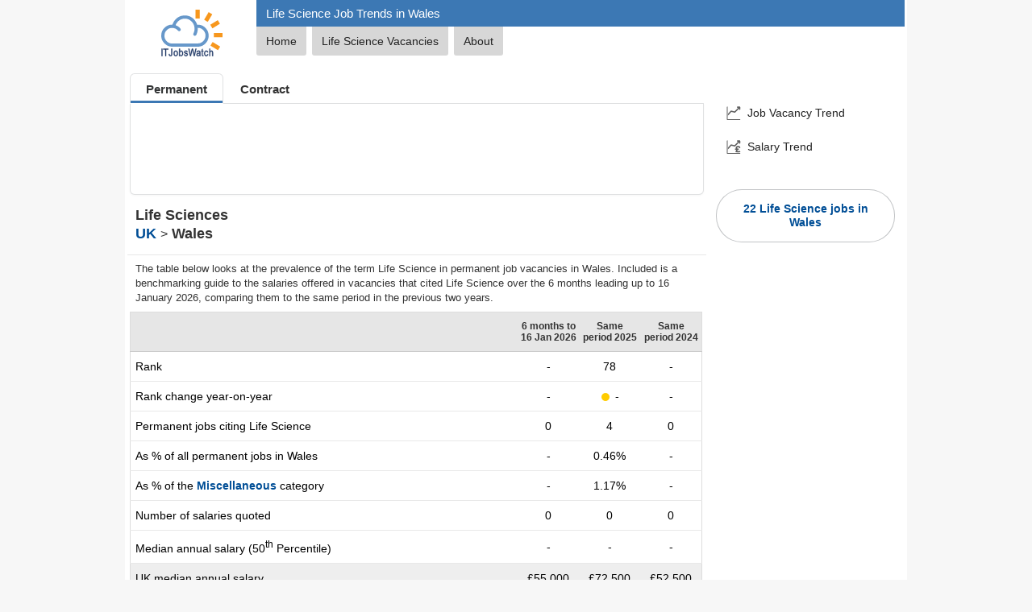

--- FILE ---
content_type: text/html; charset=utf-8
request_url: https://www.itjobswatch.co.uk/jobs/wales/life%20science.do
body_size: 5659
content:

<!DOCTYPE html>
<html lang="en">
<head>
    <meta charset="utf-8">
    <meta name="viewport" content="width=device-width, initial-scale=1">
    <title>Life Science Job Trends, Salaries &amp; Related Skills in Wales | IT Jobs Watch</title>
    
<link rel="canonical" href="https://www.itjobswatch.co.uk/jobs/wales/life%20science.do">
<meta name="description" content="Job vacancy trends, salary statistics, and co-occurring skills for Life Sciences in Wales">
<meta name="twitter:site" content="@ITJobsWatch">
<meta name="twitter:card" content="summary_large_image">
<meta property="og:url" content="https://www.itjobswatch.co.uk/jobs/wales/life%20science.do">
<meta property="og:type" content="article">
<meta property="og:locale" content="en_GB">
<meta property="og:site_name" content="IT Jobs Watch">
<meta property="og:title" content="Life Science Job Trends, Salaries &amp; Related Skills in Wales">
<meta property="og:description" content="Job vacancy trends, salary statistics, and co-occurring skills for Life Sciences in Wales">
<meta property="og:image" content="https://www.itjobswatch.co.uk/charts/demand-trend/permanent/m/uk/wales/life-science.png">
    <link rel="stylesheet" href="/static/modules/lib.v2801.css">
    
    <link rel="stylesheet" href="/static/modules/main.v2801.css">
    <link rel="stylesheet" href="/static/modules/analysis.v2801.css">
    
    <script defer src="/static/modules/domlib.v2801.js"></script>
    
    <script type="module" src="/static/modules/itjw.v2801.js"></script>
    

<link rel="icon" type="image/svg+xml" href="/static/img/shared/favicon.svg">
<link rel="icon" type="image/png" sizes="32x32" href="/static/img/shared/favicon-32x32.png">
<link rel="icon" type="image/png" sizes="48x48" href="/static/img/shared/favicon-48x48.png">
<link rel="icon" type="image/png" sizes="64x64" href="/static/img/shared/favicon-64x64.png">
<link rel="icon" type="image/png" sizes="96x96" href="/static/img/shared/favicon-96x96.png">
<link rel="icon" type="image/png" sizes="144x144" href="/static/img/shared/favicon-144x144.png">
<link rel="icon" type="image/png" sizes="192x192" href="/static/img/shared/favicon-192x192.png">
<link rel="icon" type="image/png" sizes="512x512" href="/static/img/shared/favicon-512x512.png">
<meta name="apple-mobile-web-app-title" content="IT Jobs Watch">
<link rel="apple-touch-icon" sizes="120x120" href="/static/img/shared/app/apple-touch-icon-120x120.png">
<link rel="apple-touch-icon" sizes="180x180" href="/static/img/shared/app/apple-touch-icon.png">
<meta name="application-name" content="IT Jobs Watch">
<meta name="msapplication-TileColor" content="#f1f4f8">
<meta name="msapplication-TileImage" content="/static/img/shared/app/itjobswatch-tile.png">
<meta name="format-detection" content="telephone=no">
<link rel="search" type="application/opensearchdescription+xml" title="IT Jobs Watch" href="/opensearch.xml">
</head>
<body>
    <div class="centerBody">
        
        <header>
            <div class="jw-logo-container">
                <a href="/">
                    <img class="logo" src="/static/img/shared/itjobswatch-logo.svg" title="Go to IT Jobs Watch homepage">
                </a>
            </div>
            <div class="jw-header-container">
                <h1 id="h1">Life Science Job Trends in Wales</h1>
                <nav>
                    <ul class="navTabs navTabsTop">
                        <li id="tabHomeCnt"><a id="tabHome" href="/">Home</a></li>
                        <li class="navTabJobs"><a id="tabITJobs" href="/find/Life-Science-jobs-in-Wales" title="Life Sciences Jobs in Wales">Life Science Vacancies</a></li>
                        <li><a id="aboutResearch" href="/about">About</a></li>
                    </ul>
                </nav>
            </div>
        </header>
        <div class="jw-container">
            <div class="jw-container-main">
                <main>
                    <nav class="nav-jw-menu">
                        <div class="jw-menu jw-menu-analysis">
                            <div x-data="{open: false,toggle() {if (this.open) {return this.close();}this.open = true;},close() {if (! this.open) return;this.open = false;}}"
                                x-on:keydown.escape.prevent.stop="close()"
                                x-on:focusin.window="! $refs.panel.contains($event.target) && close()"
                                x-id="['jw-menu-button']"
                                class="jw-menu-container">
                                <button x-on:click="toggle()"
                                    x-bind:aria-expanded="open"
                                    x-bind:aria-controls="$id('jw-menu-button')"
                                    type="button"
                                    class="jw-menu-button">
                                    <div class="jw-menu-icon">
                                        <svg viewBox="0 0 24 24" stroke-width="1.8" stroke="currentColor" focusable="false" style="pointer-events: none; display: block; width: 100%; height: 100%;">
                                            <path d="M3.75 6.75h16.5M3.75 12h16.5m-16.5 5.25h16.5"></path>
                                        </svg>
                                    </div>
                                </button>
                                <div x-ref="panel"
                                    x-show="open"
                                    x-transition.opacity
                                    x-on:click.outside="close()"
                                    x-bind:id="$id('jw-menu-button')"
                                    style="display: none;"
                                    class="jw-menu-panel-container">
                                    <nav class="jw-nav">
                                        
                                        <a x-on:click="close()" class="jw-nav-demand-trend" href="#job_vacancy_trend">Job Vacancy Trend</a>
                                        
                                        <a x-on:click="close()" class="jw-nav-salary-trend" href="#salary_trend">Salary Trend</a>
                                        
                                    </nav>

                                    
                                    <div class="jobSearchPanelContainer">
                                        <a href="/find/Life-Science-jobs-in-Wales">22 Life Science jobs in Wales</a>
                                    </div>
                                    
                                </div>
                            </div>
                        </div>
                    </nav>
                    <div class="search-container">
                        <div class="search-nav" aria-label="Employment Type">
                            <ul class="search-tabs">
                                <li><a href="/jobs/wales/life%20science.do" class="active" aria-current="page">Permanent</a></li><li><a href="/contracts/wales/life%20science.do">Contract</a></li>
                            </ul>
                        </div>
                        <div class="search-form search-insights">
                            <form method="get" action="/default.aspx" id="jobSearch">
                                <itjw-search name="q" label="Search" placeholder="Search" api-path="/api/s?q="></itjw-search>
                            </form>
                            <form method="get" id="periodSearch">
                                <itjw-select-period id="p" name="p" value="6" label="Period"></itjw-select-period>
                            </form>
                        </div>
                    </div>
                    <section id="headline_statistics_and_indicators">
                        <h2>Life Sciences<br><a href="/jobs/uk/life%20science.do" title="View statistics for Life Science jobs in the UK">UK</a> <span>></span> Wales</h2>
                        <p>The table below looks at the prevalence of the term Life Science in permanent job vacancies in Wales. Included is a benchmarking guide to the salaries offered in vacancies that cited Life Science over the 6 months leading up to 16 January 2026, comparing them to the same period in the previous two years. </p>
                        <table class="summary">
	<tr class="rowHdr">
		<th class="hdr">
<form name="frmLocation" method="post" id="frmLocation">
    <itjw-search id="l" name="l" value="Wales" api-path="/api/sl?q=" icon="location" label="Location" placeholder="Location"></itjw-search>
</form></th>
		<th class="hdrCol">6 months to<br>16 Jan 2026</th>
		<th class="hdrCol">Same period 2025</th>
		<th class="hdrCol">Same period 2024</th>
	</tr>
	<tr>
		<td>Rank</td>
		<td class="fig">-</td>
		<td class="fig">78</td>
		<td class="fig">-</td>
	</tr>
	<tr>
		<td>Rank change year-on-year</td>
		<td class="fig">-</td>
		<td class="fig"><span class="rankChg rankNewEntry" title="New entry"></span>-</td>
		<td class="fig">-</td>
	</tr>
	<tr>
		<td>Permanent jobs citing Life Science</td>
		<td class="fig">0</td>
		<td class="fig">4</td>
		<td class="fig">0</td>
	</tr>
	<tr>
		<td>As % of all permanent jobs in Wales</td>
		<td class="fig">-</td>
		<td class="fig">0.46%</td>
		<td class="fig">-</td>
	</tr>
	<tr>
		<td>As % of the <a href="/IT-Job-Market/Wales/Miscellaneous" title="General &amp; Transferable Skills Statistics in Wales">Miscellaneous</a> category</td>
		<td class="fig">-</td>
		<td class="fig">1.17%</td>
		<td class="fig">-</td>
	</tr>
	<tr>
		<td>Number of salaries quoted</td>
		<td class="fig">0</td>
		<td class="fig">0</td>
		<td class="fig">0</td>
	</tr>
	<tr>
		<td>Median annual salary (50<sup>th</sup> Percentile)</td>
		<td class="fig">-</td>
		<td class="fig">-</td>
		<td class="fig">-</td>
	</tr>
	<tr class="rowMedium">
		<td>UK median annual salary</td>
		<td class="fig">&#163;55,000</td>
		<td class="fig">&#163;72,500</td>
		<td class="fig">&#163;52,500</td>
	</tr>
	<tr class="rowMedium">
		<td>% change year-on-year</td>
		<td class="fig jw-negative-statistic">-24.14%</td>
		<td class="fig jw-positive-statistic">+38.10%</td>
		<td class="fig jw-negative-statistic">-25.00%</td>
	</tr>
</table>
<h2><a title="General &amp; Transferable Skills Statistics in Wales" href="/IT-Job-Market/Wales/Miscellaneous">All Generic Skills<br>Wales</a></h2><p>Life Science falls under the General and Transferable Skills category. For comparison with the information above, the following table provides summary statistics for all permanent job vacancies requiring generic IT skills in Wales.</p><table class="summary">
	<tr>
		<td>Permanent vacancies with a requirement for generic IT skills</td>
		<td class="fig">271</td>
		<td class="fig">341</td>
		<td class="fig">349</td>
	</tr>
	<tr>
		<td>As % of all permanent jobs advertised in Wales</td>
		<td class="fig">25.81%</td>
		<td class="fig">39.20%</td>
		<td class="fig">36.32%</td>
	</tr>
	<tr>
		<td>Number of salaries quoted</td>
		<td class="fig">171</td>
		<td class="fig">165</td>
		<td class="fig">226</td>
	</tr>
	<tr>
		<td>10<sup>th</sup> Percentile</td>
		<td class="fig">&#163;28,000</td>
		<td class="fig">&#163;27,000</td>
		<td class="fig">&#163;32,444</td>
	</tr>
	<tr>
		<td>25<sup>th</sup> Percentile</td>
		<td class="fig">&#163;40,000</td>
		<td class="fig">&#163;31,250</td>
		<td class="fig">&#163;36,250</td>
	</tr>
	<tr>
		<td>Median annual salary (50<sup>th</sup> Percentile)</td>
		<td class="fig">&#163;50,500</td>
		<td class="fig">&#163;47,500</td>
		<td class="fig">&#163;50,000</td>
	</tr>
	<tr>
		<td>Median % change year-on-year</td>
		<td class="fig jw-positive-statistic">+6.32%</td>
		<td class="fig jw-negative-statistic">-5.00%</td>
		<td class="fig jw-positive-statistic">+11.11%</td>
	</tr>
	<tr>
		<td>75<sup>th</sup> Percentile</td>
		<td class="fig">&#163;65,000</td>
		<td class="fig">&#163;65,000</td>
		<td class="fig">&#163;61,459</td>
	</tr>
	<tr>
		<td>90<sup>th</sup> Percentile</td>
		<td class="fig">&#163;82,241</td>
		<td class="fig">&#163;70,360</td>
		<td class="fig">&#163;72,433</td>
	</tr>
	<tr class="rowMedium">
		<td>UK median annual salary</td>
		<td class="fig">&#163;55,000</td>
		<td class="fig">&#163;60,000</td>
		<td class="fig">&#163;60,000</td>
	</tr>
	<tr class="rowMedium">
		<td>% change year-on-year</td>
		<td class="fig jw-negative-statistic">-8.33%</td>
		<td class="fig">-</td>
		<td class="fig jw-negative-statistic">-7.69%</td>
	</tr>
</table>

                    </section>
                    <section id="job_vacancy_trend"><h2 class="section-heading jobVacancyTrend"><span>Life Science</span><br>Job Vacancy Trend in Wales</h2><p>Historical trend showing the proportion of permanent IT job postings citing Life Science relative to all permanent IT jobs advertised in Wales.</p><div class="chart">
<picture>
    <source type="image/webp" media="(max-width: 500px)" srcset="/charts/demand-trend/permanent/s/uk/wales/life-science.webp 1x, /charts/demand-trend/permanent/s2x/uk/wales/life-science.webp 2x">
    <source type="image/webp" srcset="/charts/demand-trend/permanent/m/uk/wales/life-science.webp 1x, /charts/demand-trend/permanent/m2x/uk/wales/life-science.webp 2x">
    <img src="/charts/demand-trend/permanent/m/uk/wales/life-science.webp" width="700" height="350" loading="lazy" alt="Life Science job vacancy trend in Wales" title="Life Science job vacancy trend in Wales">
</picture></div></section>
                    <section id="salary_trend"><h2 class="section-heading salaryTrend"><span>Life Science</span><br>Salary Trend in Wales</h2><p>Salary distribution trend for jobs in Wales citing Life Science.</p><div class="chart">
<picture>
    <source type="image/webp" media="(max-width: 500px)" srcset="/charts/salary-trend/s/uk/wales/life-science.webp 1x, /charts/salary-trend/s2x/uk/wales/life-science.webp 2x">
    <source type="image/webp" srcset="/charts/salary-trend/m/uk/wales/life-science.webp 1x, /charts/salary-trend/m2x/uk/wales/life-science.webp 2x">
    <img src="/charts/salary-trend/m/uk/wales/life-science.webp" width="700" height="350" loading="lazy" alt="Salary distribution trend for jobs in Wales citing Life Science" title="Salary distribution trend for jobs in Wales citing Life Science">
</picture></div></section>
                    
                    
                    
                    
                    
                    
                    
                    
                </main>
            </div>
            <div class="jobsContainer">
                <nav class="jw-nav jw-nav-panel">
                    
                    <a class="jw-nav-demand-trend" href="#job_vacancy_trend">Job Vacancy Trend</a>
                    
                    <a class="jw-nav-salary-trend" href="#salary_trend">Salary Trend</a>
                    
                </nav>
                <div class="jobSearchPanelContainer">
                    <a href="/find/Life-Science-jobs-in-Wales">22 Life Science jobs in Wales</a>
                </div>
                <itjw-job-vacancies path="api/jva/permanent/uk/wales/life-science"></itjw-job-vacancies>
            </div>
        </div>
        <div id="topLinkContainer">
            <a id="topLink" href="#" onclick="window.scrollTo(0, 0); return false;">Back to top</a>
        </div>
    </div>
    

<footer class="footer">
    <a href="/">
        <div class="footer-status-bar">
            <div class="footer-status-content">
                <svg class="footer-status-icon" fill="none" stroke="currentColor" viewBox="0 0 24 24">
                    <path stroke-linecap="round" stroke-linejoin="round" stroke-width="2" d="M12 8v4l3 3m6-3a9 9 0 1 1-18 0 9 9 0 0 1 18 0" />
                </svg>
                <span>IT Job Trends & Insights Updated</span>
                <time class="footer-status-date" datetime="2026-01-16T06:09:25Z">Friday 16 January 2026</time>
            </div>
        </div>
    </a>
    <div class="footer-container">
        <div class="footer-top">
            <nav class="footer-nav" aria-label="Footer Navigation">
                <div class="footer-nav-grid">
                    <div class="footer-nav-column">
                        <itjw-details>
                            <details class="footer-itjw-details">
                                <summary class="footer-itjw-details-summary">
                                    <span class="footer-title">Company</span>
                                    <svg class="footer-chevron"
                                        xmlns="http://www.w3.org/2000/svg"
                                        viewBox="0 0 16 16"
                                        aria-hidden="true"
                                        focusable="false">
                                        <path d="M4 6l4 4 4-4"
                                            fill="none"
                                            stroke="currentColor"
                                            stroke-width="1.5"
                                            stroke-linecap="round"
                                            stroke-linejoin="round" />
                                    </svg>
                                </summary>
                                <ul class="footer-itjw-details-nav-list">
                                    <li><a href="/about" class="footer-link">About Us</a></li>
                                    <li><a href="/contact" class="footer-link">Contact Us</a></li>
                                </ul>
                            </details>
                        </itjw-details>
                    </div>
                    <div class="footer-nav-column">
                        <itjw-details>
                            <details class="footer-itjw-details">
                                <summary class="footer-itjw-details-summary">
                                    <span class="footer-title">Legal & Privacy</span>
                                    <svg class="footer-chevron"
                                        xmlns="http://www.w3.org/2000/svg"
                                        viewBox="0 0 16 16"
                                        aria-hidden="true"
                                        focusable="false">
                                        <path d="M4 6l4 4 4-4"
                                            fill="none"
                                            stroke="currentColor"
                                            stroke-width="1.5"
                                            stroke-linecap="round"
                                            stroke-linejoin="round" />
                                    </svg>
                                </summary>
                                <ul class="footer-itjw-details-nav-list">
                                    <li><a href="/copyright" class="footer-link">Copyright Notice</a></li>
                                    <li><a href="/privacy-policy" class="footer-link">Privacy Policy</a></li>
                                    <li><a href="/cookie-policy" class="footer-link">Cookie Policy</a></li>
                                    <li><a href="#cookie-preferences" class="footer-link" data-action="itjw-cc-preferences">Cookie Preferences</a></li>
                                    <li><a href="/disclaimer" class="footer-link">Disclaimer</a></li>
                                </ul>
                            </details>
                        </itjw-details>
                    </div>
                </div>
            </nav>
            <div class="footer-license">
                <div class="footer-title">Rights & Permissions</div>
                <a href="https://creativecommons.org/licenses/by-nc-sa/4.0/" target="_blank" rel="license noopener" class="footer-creative-commons-container"
                    aria-label="Creative Commons Attribution Non-Commercial Share Alike 4.0 International">
                    <img class="footer-creative-commons-img" src="/static/img/shared/by-nc-sa.svg" alt="Creative Commons Attribution-NonCommercial-ShareAlike 4.0 International License">
                </a>
                <p class="footer-license-desc">
                    Job market insight content on this site is published under a Creative Commons Attribution NonCommercial ShareAlike 4.0 International licence.
                    The licence excludes job vacancy listings and other third party material.       
                </p>
            </div>
        </div>
        <div class="footer-divider"></div>
        <div class="footer-bottom">
            <div class="footer-itjw">
                <div class="footer-itjw-container">
                    <img src="/static/img/shared/itjobswatch-logomark-mono.svg" alt="IT Jobs Watch Logomark" class="footer-logomark">
                    <span class="footer-logotype">IT Jobs Watch</span>
                </div>
                <span class="footer-separator">|</span>
                <p class="footer-tagline">Real-Time IT Job Market Trends & Actionable Insights</p>
            </div>
            <div class="footer-actions">
                <span class="footer-copyright">© 2004-2026 IT Jobs Watch Ltd</span>
                <div class="footer-social-container">
                    <a href="https://www.linkedin.com/company/it-jobs-watch" aria-label="LinkedIn" class="footer-social-link">
                        <img src="/static/img/shared/social/linkedin.svg" alt="LinkedIn" class="footer-social-icon">
                    </a>
                    <a href="https://www.facebook.com/itjobswatch" aria-label="Facebook" class="footer-social-link">
                        <img src="/static/img/shared/social/facebook.svg" alt="Facebook" class="footer-social-icon">
                    </a>
                    <a href="https://x.com/ITJobsWatch" aria-label="Twitter" class="footer-social-link">
                        <img src="/static/img/shared/social/x.svg" alt="Twitter" class="footer-social-icon">
                    </a>
                </div>
            </div>
        </div>
    </div>
</footer>
<itjw-cc></itjw-cc>
</body>
</html>


--- FILE ---
content_type: text/css
request_url: https://www.itjobswatch.co.uk/static/modules/main.v2801.css
body_size: 9484
content:
:root{--default-font-family: "Segoe UI Variable Text", "Segoe UI", -apple-system, BlinkMacSystemFont, Roboto, Arial, sans-serif;--color--itjw-hue-rgb: 51, 102, 153;--color-bg-page-default: rgba(var(--color--itjw-hue-rgb), .1);--width-max: 970px;--page-gutter: 3px;--border-radius-action: 32px;--border-radius-panel: 8px;--color-link-default: #004e96;--color-link-visited: #681da8;--color-bg-default: #3c78b4;--color-input-bg-default: #F5F5F5;--color-input-bg-focus: #ffffff;--color-tab-active: #3c78b4;--color-border-default: #c2c4c6;--transition-speed: .2s}*,*:before,*:after{box-sizing:border-box}html{scroll-behavior:smooth}body{background:#f7f7f7;border-width:0;color:#333;font-family:var(--default-font-family);font-size:15px;margin:0;display:flex;flex-direction:column;min-height:100vh}.centerBody{background:#fff;margin-left:auto;margin-right:auto;max-width:var(--width-max);padding-bottom:6px;padding-left:var(--page-gutter);padding-right:var(--page-gutter);width:100%;flex-grow:1}.mainContent{margin-top:16px}@media only screen and (max-width:970px){.centerBody{border-right:0;border-left:0;width:100%}.mainContent{width:100%}}b{font-weight:600}a{color:var(--color-link-default);font-weight:500;text-decoration:none}a:hover{text-decoration:none}form{margin:0;padding:0}input{padding:3px;color:#333;font-size:12px}input.invalid{border:1px solid #cc0000;background-color:#ffeae6}select{padding:3px;color:#333;font-size:12px;outline:none}h1,#headerText{margin:0;padding:8px 12px;background-color:var(--color-bg-default);color:#fff;font-weight:400;font-size:15px}td{padding:0;color:#000;vertical-align:top}.clear{clear:both}.placeholder{color:#aaa}header{display:flex;margin-bottom:8px}.jw-logo-container{flex:0 0 160px;vertical-align:top;text-align:center}.jw-logo-container:has(a:focus-visible) a{outline:2px solid #00000080;background-color:var(--itjw-search-bg-color-focus, #ffffff)}.jw-logo-container .logo{margin:12px 0 0;height:58px;aspect-ratio:1.3245;border-width:0}@media only screen and (max-width:600px){.jw-logo-container{flex:0 0 80px}.jw-logo-container .logo{height:42px;margin-top:8px}}.jw-header-container{flex:auto}.navContainer{vertical-align:top}.navTabs{margin:0;padding:0;font-weight:400;font-size:14px;display:flex;flex-wrap:nowrap}.navTabs li{display:inline-flex;margin-right:.5em;text-align:center}.navTabs li:has(a:focus-visible) a{outline:2px solid #00000080;background-color:var(--itjw-search-bg-color-focus, #ffffff)}.navTabs a{display:block;background-color:#d7d7d7;color:#222;text-decoration:none;font-weight:400}.navTabs a:hover,.navTabs a:active{background-color:#d7d7d7aa;color:#000;text-decoration:none}.navTabs a.currNavTab,.navTabs a.currNavTab:hover{background-color:var(--color-bg-default);color:#fff;text-decoration:none}.navTabsTop a{padding:10px 12px;border-radius:0 0 3px 3px}@media only screen and (max-width:480px){.navTabsTop a{min-height:16px}}.navTabsJobType{font-size:15px}.navTabsJobType li{width:120px;border-bottom:none}.navTabsJobType li.activeTab a{border-bottom:3px solid var(--color-tab-active)}.navTabsJobType a{padding:12px 0;background-color:#fff;min-width:120px;text-align:center;font-weight:600}.navTabsJobType a:hover{background-color:#fff}.pageContent{margin-top:16px;width:100%}@media only screen and (max-width:970px){.pageContent{width:100%}}#topLink{padding:0 0 0 18px;background-image:url(/static/img/shared/symbols/link/up.svg);background-position:left center;background-repeat:no-repeat;background-size:12px 12px;font-weight:600}.itjw-badge{position:relative}.itjw-badge[data-badge]:after{content:attr(data-badge);position:absolute;top:-10px;right:-10px;font-size:.8em;background:#d97e00;color:#fff;width:24px;height:24px;text-align:center;line-height:24px;border-radius:50%;font-weight:400;padding:1px}@media only screen and (max-width:720px){h1,#headerText{font-size:16px}#tabHomeCnt,#tabWFHCnt{display:none;border:none}}@media only screen and (max-width:600px){h1,#headerText{font-size:16px}}@media only screen and (max-width:480px){h1,#headerText{font-size:14px}}@media only screen and (max-width:420px){h1,#headerText{font-size:14px}}@media only screen and (max-width:360px){.navTabsTop a{padding:8px 6px}}.container>h2{margin:0 1px;padding:9px;border-right-style:none;border-bottom:#f90 1px solid;border-left-style:none;background-color:var(--color-bg-default);color:#fff;font-size:15px;font-weight:400}.widePanel a{font-weight:600}.wideTable{border-collapse:collapse;border-style:hidden;margin:24px 3px}.widePanel td,.widePanel th{padding:.5rem;vertical-align:top;border:1px solid #ddd;width:33.33%}.widePanel th{text-align:left;border-bottom:2px solid #ccc}.narrowTable{border:2px solid #ccc;margin:24px 3px;display:none}.narrowTable th{text-align:left;border-bottom:1px solid #ddd;border-right:2px solid #ccc}@media only screen and (max-width:720px){.wideTable{display:none}.narrowTable{display:table}}h3,h4{margin:0;padding:8px 6px;color:#333;font-size:16px}.container{margin:0;padding:0}.container p{margin:6px;color:#333;line-height:1.4em}.container ul{margin:6px;padding-left:0;color:#333;font-size:15px}.container li{margin:18px 0;padding-left:20px;background-image:url(/static/img/shared/symbols/bullet.svg);background-position:left 3px;background-repeat:no-repeat;background-size:12px 12px;list-style-type:none}.features li{margin:18px 0;padding-left:26px;background-image:url(/static/img/shared/symbols/feature.svg);background-position:left 0;background-repeat:no-repeat;background-size:16px 16px;list-style-type:none}ul.bullet-points{margin-bottom:28px}.bullet-points li{margin:18px 0;padding-left:20px;background-image:url(/static/img/shared/symbols/bullet.svg);background-position:left;background-repeat:no-repeat;background-size:10px 10px;list-style-type:none}.insight-features li{margin:18px 0;padding-left:26px;background-image:url(/static/img/shared/symbols/feature-hexagon.svg);background-position:left 0;background-repeat:no-repeat;background-size:14px 14px;list-style-type:none}@media only screen and (max-width:568px){.insight-features li{background-position:left center}}.policyContainer li{margin:10px 10px 10px 14px;padding-left:0;background-image:none;list-style-type:disc}.blockl1{padding:0}.blockl1 p{padding:6px 0}.pointsl1{padding:3px 6px}.pointsl1 p{padding:3px 12px;text-indent:-10px}.pointsl2{padding:0 12px}.pointsl2 p{padding:3px 12px;text-indent:-10px}.infoPanel{margin:14px auto 0;width:90%}.container .leftPanel,.container .rightPanel{padding:0;margin:0;width:50%;float:left}@media only screen and (max-width:568px){.container .leftPanel,.container .rightPanel{width:100%;float:none;display:block}.infoPanel{width:100%}}.container .doublePanel{padding:0;margin:0;width:100%}.innerPanel{padding:0 18px 18px}.innerPanel a{font-weight:600}.innerPanel em{font-style:normal;font-weight:600}.container .centerPanel{width:96%;text-align:center;margin:24px auto}.container .widePanel{width:80%;margin:12px auto 24px;line-height:1.5em}@media only screen and (max-width:568px){.container .widePanel{width:96%;margin:12px auto 24px;line-height:1.5em}}.tmPanel{margin:8px auto;padding:16px;max-width:66%;border:1px solid #cdddee;text-align:center}.tradeMark{text-align:center}.tradeMark img{width:80px;height:60px}.search-container{box-sizing:border-box;padding:0 3px;margin:0 auto;width:100%}.search-nav{box-sizing:border-box;width:100%}.search-tabs{border-bottom:1px solid #c2c4c680;display:flex;list-style:none;margin:0;padding:0}.search-tabs a{border:1px solid transparent;border-bottom:none;color:color-mix(in srgb,var(--itjw-search-text-color, #333536) 85%,white);display:inline-block;font-weight:600;margin-bottom:-1px;padding:.6rem 1.2rem;position:relative;text-decoration:none}.search-tabs a.active,.search-tabs a[aria-current=page]{color:var(--itjw-search-text-color, #333536);background-color:#fff;border-color:#c2c4c680;border-bottom:1px solid #ffffff;border-top-left-radius:6px;border-top-right-radius:6px;z-index:2}.search-tabs a.active:after,.search-tabs a[aria-current=page]:after{content:"";position:absolute;bottom:0;left:0;right:0;height:3px;background-color:var(--color-tab-active, #3c78b4)}.search-tabs a:hover:not(.active){color:#111;background-color:#f9f9f9;border-color:var(--itjw-search-hover-bg-color, #f3f5f6);border-bottom-color:transparent;border-top-left-radius:6px;border-top-right-radius:6px;z-index:2}.search-tabs a:hover:not(.active):after{content:"";position:absolute;bottom:0;left:0;right:0;height:3px;background-color:#3c78b440}.search-tabs a:focus-visible{outline:none;box-shadow:0 0 0 1px;border-top-left-radius:6px;border-top-right-radius:6px;z-index:10}.search-form{background-color:#fff;border-radius:6px;border:1px solid #c2c4c680;box-shadow:0 1px 3px #0000000a;box-sizing:border-box;display:grid;gap:1.4rem;grid-template-columns:1fr;padding:1.4rem .6rem;position:relative;width:100%;z-index:1}.search-form>itjw-select-period{justify-self:center;white-space:nowrap}.search-form.search-insights{display:flex;flex-direction:column;align-items:center;border-top:none;border-radius:0 0 6px 6px;gap:1rem}.search-form.search-insights form{width:100%}.search-form.search-insights #periodSearch{display:flex;justify-content:center;width:auto}.search-form.search-insights #periodSearch itjw-select-period{margin:0 auto}.search-container itjw-search:not(:defined),.search-container itjw-select-period:not(:defined){display:block;height:40px}#frmLocation{padding:0 4rem 0 .5rem;display:none}@media(min-width:768px){.search-form{grid-template-columns:3fr 2fr;padding:1.4rem;align-items:end}.search-form.search-insights{padding:1rem}#frmLocation{display:block}}tr.alt{background-color:#e8f3ff}span.rankChg{display:inline-block;margin:0 6px 1px 0;padding:0;width:12px;height:12px;background-repeat:no-repeat;vertical-align:bottom}.jw-positive-statistic{color:#006800}.jw-negative-statistic{color:#b60000}.rankChg.rankUp{background-image:url(/static/img/shared/symbols/trend/positive.svg)}.rankChg.rankDown{background-image:url(/static/img/shared/symbols/trend/negative.svg)}.rankChg.rankNoc{background-image:url(/static/img/shared/symbols/trend/unchanged.svg);background-position:0px 1px}.rankChg.rankNewEntry{background-image:url(/static/img/shared/symbols/trend/new-entry.svg)}span.demandInd{display:inline-block;margin:0 0 0 3px;padding:0;width:16px;height:13px;background-repeat:no-repeat;vertical-align:bottom}.demandInd.sunny{background-image:url(/static/img/shared/symbols/weather/sunny.svg)}.demandInd.bright{background-image:url(/static/img/shared/symbols/weather/bright.svg)}.demandInd.fair{background-image:url(/static/img/shared/symbols/weather/fair.svg)}.data-pill{display:inline-flex;align-items:center;border-radius:6px;background-color:#b8e0ff80;padding:.1rem .2rem;font-size:.75rem;line-height:1rem;color:#000;font-weight:600}.data-relative{display:inline-flex;align-items:center;border-left:1px solid #daeeff;padding:.2rem;line-height:1rem;color:#000}.msgFrame{font-size:15px;min-height:50vh}.msgCnt h3,.msgPanelCnt h3{font-size:16px;margin:18px 0 18px 6px;padding:0}.msgCnt a,.msgPanelCnt a{font-weight:600}.msgLeftCol,.msgRightCol{width:50%;float:left;font-size:1rem}@media only screen and (max-width:600px){.msgLeftCol,.msgRightCol{width:100%;float:none;display:block}}.msgLeftCol .msgCnt{margin:12px}.msgPanelCnt{padding:6px;margin:24px 12px;font-size:14px;background-color:#f8f8f8;border-radius:16px}.msgPanelCnt h3{margin:3px 0 18px 6px}.msgList li{margin:0 12px 8px 18px;padding:0;background-image:none;list-style-type:disc;font-size:15px}.gars{margin-top:216px;margin-left:2px}.adslotTabular{display:inline-block;width:160px;height:600px}@media(max-width:480px){.adslotTabular{display:none}}.adslotITJW{display:inline-block;width:160px;height:600px}@media(max-width:720px){.adslotITJW{display:none}}.adslotJobSearchCnt{width:166px;margin:24px auto 0;box-sizing:border-box}.adslotJobSearch{display:inline-block;width:160px;height:600px}@media(max-width:720px){.adslotJobSearch{display:none}}.searchOpts{padding:6px;width:auto;background-color:#d97e00}.select-cnt{display:inline-block;margin:0;padding:0;border-style:none;background-color:#fff}#lstCategories{margin:0;padding:2px;border:1px solid #fff;border-radius:0;background-color:#fff;cursor:pointer;width:100%;height:26px}#lblCategory{display:inline-block;padding:5px 3px 0 6px;color:#fff;font-weight:400;font-size:12px}#lblLocation{display:inline-block;padding:8px 3px 0 0;color:#222;font-weight:400;font-size:12px;float:left}.input-group{display:table;border-collapse:separate;font-size:12px;height:26px;position:relative;box-sizing:border-box;width:100%}.form-control{border-radius:2px;display:table-cell;height:28px;padding:2px 6px;position:relative;border-collapse:separate;box-sizing:border-box;background-color:#fff;border:1px solid #fff;-webkit-appearance:none;width:100%;outline:none;font-size:15px}.input-group-search-statistics{float:right;display:inline-block;position:relative;width:100%}.input-group-job-search{float:left;display:inline-block;position:relative;width:50%}.input-group-search-button{float:left;display:inline-block;position:relative;width:20%;white-space:nowrap}.input-group-search-button div{float:right;white-space:nowrap}.input-group-reset{display:inline-block;padding:0;height:26px}.input-group-location{float:left;display:inline-block;position:relative;margin-left:1%;width:20%}.input-group-search{float:left;display:inline-block;position:relative;width:38%}.input-group-location-statistics{float:left;display:inline-block;position:relative;margin-left:1%;width:75%}.summary th.hdr span.input-group-btn{margin-right:0}.input-group-location-job-search{float:left;display:inline-block;position:relative;margin-left:1%;width:25%}.input-group-category{float:left;display:inline-block;position:relative;margin-left:1%;width:40%}.input-group-category div{float:right}.input-group-btn{display:block;position:absolute;outline:none;font-size:0;vertical-align:middle;padding:0;top:0;right:0}.btn-default{margin:0;border-radius:2px;display:inline-block;padding:13px;height:26px;cursor:pointer;background-image:url(/static/img/shared/symbols/form/search.svg);background-repeat:no-repeat;background-position:right 6px center;background-size:12px 12px;background-color:#fff;border:1px solid #fff}input.input-invalid-outline{outline:2px solid #d9534f;outline-offset:2px}@media only screen and (max-width:840px){.input-group-search-statistics{margin-top:6px;display:block;width:100%}}@media only screen and (max-width:800px){.input-group-search-button{margin-top:6px;display:block;width:100%}.input-group-job-search{margin-left:0;display:block;width:100%}.input-group-location-job-search{margin-top:6px;margin-left:0;display:block;width:100%}}@media only screen and (max-width:600px){.input-group-search{width:50%}.input-group-location{margin-left:2%;width:40%}.input-group-category{margin-top:6px;margin-left:0;display:block;clear:both;width:50%}.input-group-category div{float:none}}@media only screen and (max-width:600px){.input-group-search{width:100%}.input-group-location,.input-group-category{margin-top:6px;margin-left:0;display:block;width:100%}.select-cnt{width:100%}}.pagination-container{font-size:14px;font-weight:400;margin:26px 0;text-align:center}.pagination{background:#fff;border-radius:6px;border:1px solid #c2c4c680;box-shadow:0 1px 3px #0000000a;box-sizing:border-box;color:var(--itjw-search-text-color, #333536);display:inline-block;padding:.4rem;box-shadow:0 12px 32px -4px rgba(var(--color--itjw-hue-rgb),.15),0 2px 6px -1px rgba(var(--color--itjw-hue-rgb),.1)}.pagination a,.pagination a:visited{color:inherit}.pagination .icon{stroke:currentColor;fill:none}.pagination-layout{align-items:center;display:grid;gap:16px;grid-template-columns:auto auto auto;list-style:none;margin:0;padding:0}.pagination-prev{justify-self:start}.pagination-numbers{justify-self:center}.pagination-next{justify-self:end}.pagination-list{align-items:center;display:inline-flex;gap:10px;list-style:none;margin:0;padding:0}.pagination-list a,.is-current,.pagination-ellipsis,.pagination-total{border-radius:6px;box-sizing:border-box;display:inline-grid;min-height:36px;min-width:36px;padding:2px 6px;place-items:center;text-decoration:none}.pagination-list a,.pagination-control{transition:outline .1s ease}@media(prefers-reduced-motion:reduce){.pagination-list a,.pagination-control{transition:none}}.pagination-list a{background:var(--itjw-search-hover-bg-color, #f3f5f6);font-weight:600;text-decoration:none}.pagination-control{align-items:center;background:transparent;box-sizing:border-box;display:inline-flex;gap:3px;min-height:36px;padding:2px 8px;text-decoration:none;white-space:nowrap}.pagination-control>*{flex:0 0 auto}.pagination-control:hover{outline:none;text-decoration:none}.pagination-list a:hover{background:var(--itjw-search-hover-bg-color, #ffffff);border-radius:6px;box-shadow:none;color:#000;outline-offset:0;outline:2px solid var(--itjw-search-border-color-focus, #c2c4c6);text-decoration:none}.pagination-list a:focus-visible,.pagination-control:focus-visible{background:var(--itjw-search-hover-bg-color, #ffffff);border-radius:6px;box-shadow:none;color:#000;outline-offset:0;outline:2px solid var(--itjw-search-border-color-focus, #1f2937)}.pagination-list a:focus:not(:focus-visible),.pagination-control:focus:not(:focus-visible){outline:none}.pagination-ellipsis:hover,.pagination-total:hover,.is-current:hover{background:transparent}.pagination-ellipsis:focus,.pagination-total:focus,.is-current:focus{outline:none}.is-current{background:var(--itjw-search-selected-bg-color, #434546);color:#fff;font-weight:600;pointer-events:none}.pagination-ellipsis,.pagination-total{opacity:.6;pointer-events:none}.icon{display:inline-block;fill:none;height:16px;stroke-width:2;stroke:var(--itjw-search-icon-color, #535556);width:16px}[aria-disabled=true],[disabled]{opacity:.33;pointer-events:none}@media(forced-colors:active){.pagination-list a:hover,.pagination-control:hover,.pagination-list a:focus-visible,.pagination-control:focus-visible{background:Highlight;color:HighlightText;forced-color-adjust:none;outline-offset:0;outline:2px solid Highlight}.pagination{forced-color-adjust:auto}}@media(prefers-contrast:more){.pagination-list a:hover,.pagination-control:hover,.pagination-list a:focus-visible,.pagination-control:focus-visible{outline-width:3px}}.pagination:focus,.pagination:focus-within{border-color:#c2c4c680;box-shadow:none;outline:none}@media(max-width:768px){.pagination-control span{display:none}.pagination-control:hover{background:var(--itjw-search-hover-bg-color, #ffffff);border-radius:6px;box-shadow:none;color:#000;outline-offset:0;outline:2px solid var(--itjw-search-border-color-focus, #c2c4c6)}.icon{min-height:24px;min-width:24px}}@media(max-width:480px){.pagination-list>li{display:none}.pagination-list>li.is-current{display:inline-grid}.is-current{background:#fff;border:none;color:#000;min-height:36px;min-width:36px;opacity:.6;padding:2px 10px}.is-current span{font-size:0;line-height:1}.is-current span:after{content:attr(data-label);display:inline-block;font-size:14px;font-weight:600;line-height:1.2;white-space:nowrap}.pagination-layout{gap:8px;grid-template-columns:1fr auto 1fr}}@media(pointer:coarse){.pagination-item,.pagination-list a,.pagination-control,.is-current{min-height:44px;min-width:44px}}.navMoreJobsTitle{margin:3px 0 18px;padding:0 0 3px;border-bottom:1px solid #ccc;color:#444;font-weight:600;font-size:16px}.job{padding:0;margin:0 0 30px;font-size:12px;width:100%;box-sizing:border-box}@media only screen and (max-width:600px){.job{margin:0 0 18px;padding:0 0 18px;border-bottom:8px solid #dddddd}}.jobTitle{margin:0 0 10px;padding:0;text-decoration:none;font-weight:600;font-size:20px;line-height:1.2;overflow-wrap:anywhere}.jobTitle a,.jobTitle a:link,.jobTitle a:active{text-decoration:none;cursor:pointer}.jobTitle a:visited{color:#609;text-decoration:none;cursor:pointer}.jobTitle a:hover{text-decoration:underline}.jobDescription{padding:3px 0 12px;color:#111;font-weight:400;font-size:15px;text-align:left;overflow-wrap:anywhere;line-height:1.4em}.jobDescription em{color:#444;font-style:normal;font-weight:bolder}.jobDescription .showMore,.jobDescription .showMore:link,.jobDescription .showMore:active{margin-left:4px;font-weight:600;cursor:pointer;white-space:nowrap}.jobDescription .showMore:visited{color:#609;text-decoration:none;cursor:pointer}.jobDescription .showMore:hover{text-decoration:underline}.jobDetails{color:#333;font-size:15px;line-height:1.4em}.jobDetails div{padding:0 0 8px;margin:0;overflow-wrap:anywhere;font-weight:600}.jobDetailsTop div{font-weight:600}.jobDetails span{font-weight:400}.jobDetails span.data-pill{margin-top:.5rem;font-weight:600}.jobDetails .location{color:#333;text-decoration:none;font-weight:600;font-size:15px;padding:0 0 5px}.jobDetails .company{display:inline}@media only screen and (max-width:480px){.jobTitle{font-size:20px}}.cookie-policy-heading{padding:0;margin:12px 6px 6px;font-size:.95rem}.cookie-policy-list{list-style:none;padding:0;margin:1rem 0;display:grid;grid-template-columns:repeat(auto-fit,minmax(280px,1fr));gap:0}li.cookie-policy-item{border:1px solid #ccc;padding:.8rem;border-radius:6px;margin:.8rem;background-image:none}@media screen and (max-width:768px){.cookie-policy-list{gap:0}}.table-container{width:100%;margin:16px 6px;overflow-x:auto}.cookie-table{width:100%;border-collapse:collapse;margin:0;font-size:.95rem}.cookie-table caption{caption-side:top;text-align:left;margin:1rem 0}.cookie-table caption p{margin:0}.cookie-table th,.cookie-table td{width:auto;vertical-align:baseline;border:none;padding:.75rem 1rem;text-align:left;border-bottom:1px solid var(--color-border-default);color:var(--color-subtitle)}.cookie-table td[data-label]:before{color:var(--color-subtitle)}.cookie-table thead th{background-color:var(--color-bg-default);font-weight:600;color:#fff}.group-header th{color:var(--color-subtitle);font-weight:700;text-transform:uppercase;font-size:.85rem}@media screen and (max-width:768px){.cookie-table{border:0}.cookie-table thead{border:none;clip:rect(0 0 0 0);height:1px;margin:-1px;overflow:hidden;padding:0;position:absolute;width:1px}.cookie-table tr{display:block;margin-bottom:.625rem;border:1px solid var(--color-border-default);border-radius:.5rem;background:#fff;box-shadow:0 1px 3px #0000000d}.group-header tr{background:transparent;border:none;box-shadow:none;margin-bottom:.25rem}.group-header th{display:block;background:transparent;padding:.5rem .25rem;border-bottom:none;font-size:.8rem}.cookie-table td{display:flex;justify-content:space-between;align-items:center;border-bottom:1px solid var(--color-border-default);font-size:.9rem;padding:.75rem;text-align:right}.cookie-table td:last-child{border-bottom:0}.cookie-table td:before{content:attr(data-label);font-weight:600;color:#64748b;text-transform:uppercase;font-size:.75rem;margin-right:1rem;min-width:80px}}:root{--color-footer-bg: #334051;--color-footer-title: #fefefe;--color-footer-dim: #bbbbbb;--color-footer-border-default: rgba(255, 255, 255, .2);--color-footer-hover: #ffffff}.footer{background-color:var(--color-footer-bg);color:var(--text-light);font-size:16px;line-height:1.5;width:100%}.footer-container{margin:0 auto;max-width:var(--width-max);padding:1rem 2rem 2rem}.footer ul{list-style:none;margin:0;padding:.5rem 0}.footer-title{color:var(--color-footer-title);font-size:1rem;font-weight:600;letter-spacing:.025em}.footer-status-bar{align-items:center;background-color:#0000004d;border-bottom:1px solid var(--color-footer-border-default);color:var(--color-footer-dim);display:flex;font-size:.875rem;padding:.75rem 0;text-align:center}.footer-status-icon{color:#1fbe79;display:inline-flex;height:1rem;transform-origin:center;transform:scale(1.3)}.footer-status-content{align-items:center;display:flex;flex-direction:column;gap:0;margin:0 auto;max-width:var(--width-max);padding:0 1.5rem}.footer-status-date{color:var(--color-footer-title);font-weight:600}.footer-top{display:flex;flex-direction:column;gap:1rem}.footer-nav{width:100%}.footer-nav-grid{display:grid;grid-template-columns:1fr}.footer-nav-column{border-bottom:1px solid var(--color-footer-border-default)}.footer-nav-column:last-child{border-bottom:none}responsive-details{display:block;width:100%}.footer-itjw-details[open]{padding-bottom:1rem}.footer-itjw-details-nav-list{color:var(--color-footer-dim);display:flex;flex-direction:column;gap:1.8rem}.footer-link{color:var(--color-footer-dim);font-weight:400;white-space:nowrap}.footer-link:hover{color:var(--color-footer-hover);text-decoration:none}.footer-itjw-details-summary{align-items:center;cursor:pointer;display:flex;justify-content:space-between;list-style:none;padding:1rem 0}.footer-itjw-details-summary::-webkit-details-marker{display:none}.footer-chevron{color:var(--color-footer-title);display:inline-block;height:1.5rem;transition:transform var(--transition-speed) ease-in-out;width:1.5rem}.footer-itjw-details[open] .footer-chevron{transform:rotate(180deg)}.footer-license{max-width:600px}.footer-creative-commons-container{display:block;padding-top:1rem}.footer-creative-commons-img{display:block;width:185px}.footer-license-desc{color:var(--color-footer-dim);font-size:.875rem;line-height:1.4;margin:1rem 0 0}.footer-divider{border-top:1px solid var(--color-footer-border-default);margin:1.5rem 0}.footer-bottom{display:flex;flex-direction:column;gap:1rem}.footer-itjw{align-items:flex-start;display:flex;flex-direction:column;gap:1rem}.footer-itjw-container{align-items:center;display:flex;gap:.5rem}.footer-logomark{filter:invert(100%);height:2rem;margin-right:3px}.footer-logotype{color:var(--color-footer-title);font-size:1.1rem;font-weight:500}.footer-separator{color:var(--color-footer-border-default);display:none;margin:0}.footer-tagline{color:var(--color-footer-dim);font-size:.875rem;margin:0}.footer-actions{display:flex;flex-direction:column;gap:1rem}.footer-copyright{color:var(--color-footer-dim);font-size:.875rem}.footer-social-container{display:flex;gap:2rem}.footer-social-link{display:block;opacity:.7}.footer-social-link:hover{opacity:1}.footer-social-icon{display:block;filter:invert(100%);height:1.25rem;width:1.25rem}@media(min-width:1024px){.footer ul{margin:0;padding:0}.footer-status-content{flex-direction:row;gap:.6rem}.footer-status-content span:after{content:":"}.footer-container{padding:1rem 1.5rem 2rem}.footer-top{flex-direction:row;gap:2rem;justify-content:space-between}.footer-nav{flex:1}.footer-nav-grid{gap:1rem;grid-template-columns:repeat(3,1fr)}.footer-nav-column{border-bottom:none}.footer-chevron{display:none}.footer-itjw-details-summary{cursor:default;margin-bottom:1rem;padding:0;pointer-events:none}.footer-itjw-details[open] .footer-itjw-details-nav-list{display:flex}.footer-itjw-details-nav-list{gap:.8rem}.footer-license{padding-top:0;width:30rem}.footer-license-title{margin-bottom:1.5rem}.footer-bottom{align-items:center;flex-direction:row;justify-content:space-between}.footer-itjw{align-items:center;flex-direction:row}.footer-actions{align-items:center;flex-direction:row;gap:2rem}.footer-separator{display:inline-block}.footer-social-container{gap:1.4rem}}


--- FILE ---
content_type: image/svg+xml
request_url: https://www.itjobswatch.co.uk/static/img/shared/symbols/trend/new-entry.svg
body_size: -1023
content:
<svg version="1.1" id="Layer_1" xmlns="http://www.w3.org/2000/svg" viewBox="0 0 24 24">
    <title>
        New Entry
    </title>
    <circle  fill="#FFCC00" cx="12" cy="12" r="10" />
</svg>